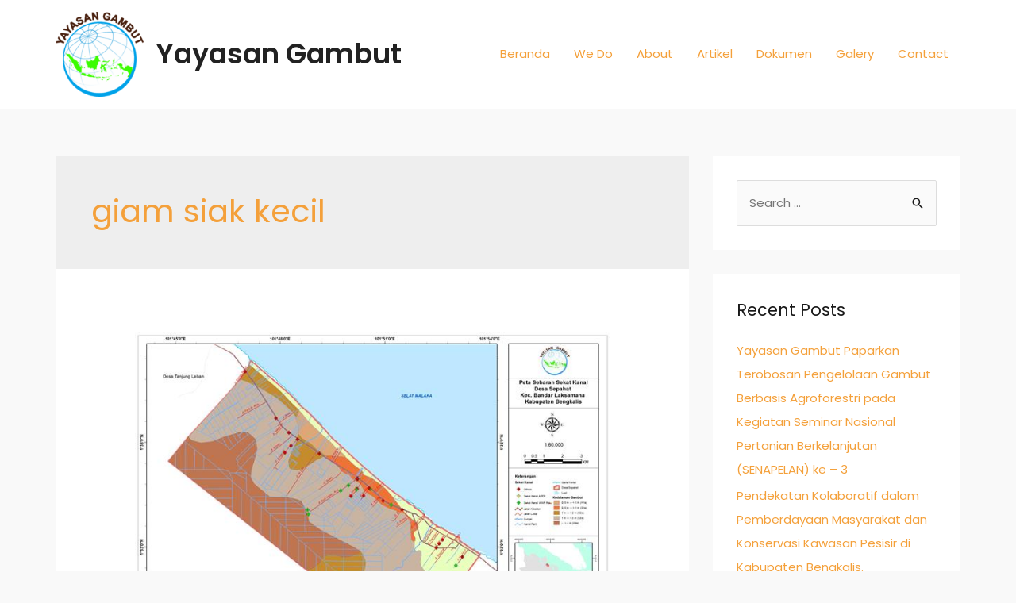

--- FILE ---
content_type: text/html; charset=UTF-8
request_url: https://yayasangambut.org/wp-admin/admin-ajax.php
body_size: -382
content:
47461.3b4dfeeaa5bdc6dfb35666becef0c6ad